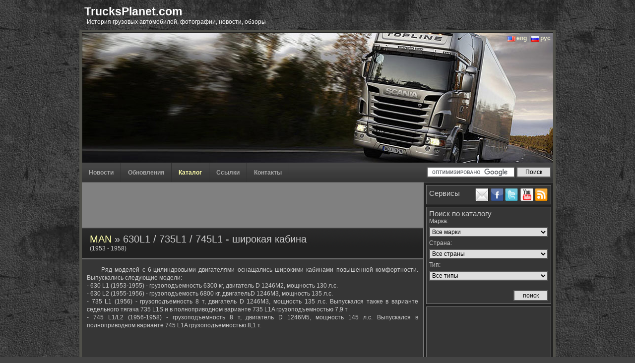

--- FILE ---
content_type: text/html; charset=utf-8
request_url: https://trucksplanet.com/ru/catalog/model.php?id=618
body_size: 9063
content:
<!DOCTYPE html PUBLIC '-//W3C//DTD XHTML 1.0 Transitional//EN' 'http://www.w3.org/TR/xhtml1/DTD/xhtml1-transitional.dtd'>
<html xmlns='http://www.w3.org/1999/xhtml' dir='ltr' >

<head>
<title>MAN 630L1 / 735L1 / 745L1 - широкая кабина (Коммерческие модели) - Trucksplanet</title>  
<meta http-equiv='content-type' content='text/html; charset=UTF-8'/>
<meta name="google-site-verification" content="9Id91_KnPpw5h3gb5vPxEww-QAKmQHpfE1e3VtHh1Sg" />
<meta name='description' content='Ряд моделей с 6-цилиндровыми двигателями оснащались широкими кабинами повышенной комфортности. Выпускались следующие модели:
- 630 L1 (1953-1'/>
<meta name='keywords' content='' />
<meta property="fb:pages" content="167281519978350" />
<link rel='stylesheet' type='text/css' href='/../css/st5.css' media='screen' />
<link rel="alternate" type='application/rss+xml' title='News, updates' href='/../rss_en.php'/>
<link rel="alternate" type='application/rss+xml' title='Новости, обновления' href='/../rss_ru.php'/>
<link rel='icon' type='image/x-icon' href='/../favicon.ico'/>
<!--[if lte IE 7]><style type='text/css'>#bottom,#footer,.post_body,.post_top, #right_column {height: 0.01%;}</style><![endif]-->
<!-- <script src="http://ajax.googleapis.com/ajax/libs/jquery/1.5.2/jquery.min.js" type="text/javascript"></script> -->
<script src="/../js/jquery-1.2.3.js" type="text/javascript"></script>
<script src="/../js/thickbox1.js" type="text/javascript" ></script> 
<script src="/../js/s3slider.js" type="text/javascript" charset="ISO-8859-1"></script>
<script src="/../js/jcarousellite_1.0.1.pack.js" type="text/javascript"></script>
<script src="/../js/swfobject/swfobject.js" type="text/javascript"></script>
<script type="text/javascript">$(document).ready(function() {$('#s3slider').s3Slider({timeOut: 4000});});</script>
<script async src="//pagead2.googlesyndication.com/pagead/js/adsbygoogle.js"></script>
<script async src="https://cdn.avantisvideo.com/avm/js/video-loader.js?id=b5feb05f-5c2e-4b1e-9b43-a53e53aeef44&tagId=1&subId=&callback=" id="avantisJS"> </script>

</head>

<body>

<div id="user_menu" style="height:auto;">
<div  style="height:50px;">
	<div id="logo">
		<a href="/">TrucksPlanet.com</a><br/>
		<span>
		История грузовых автомобилей, фотографии, новости, обзоры 
		   
		</span>
	</div>
</div>
</div>

<div id='content'>
<div id='lang'><a href='?id=618&pass=true&amp;cln=en' class="en">eng</a> | <a href='#' class="ru">рус</a></div>
<div id='s3slider'>
    <ul id='s3sliderContent'>
        <li class='s3sliderImage'>
            <img src='/../css/img/shapka.jpg' width='950' height='263' alt=''/>
            <span></span></li>
        <li class='s3sliderImage'>
            <img src='/../css/img/shapka2.jpg' width='950' height='263' alt=''/>
            <span></span></li>
        <li class='clear s3sliderImage'></li>
    </ul>
</div>


<div id='menu'>
    <ul>
        <li ><a href='/../ru/'>Новости</a></li>
        <li ><a href='/../ru/updates/'>Обновления</a></li>
        <li class='current' ><a href='/../ru/catalog/'>Каталог</a></li>
       <!-- <li ><a href='/../ru/museums/'>Музеи</a></li> --> 
        <!-- <li ><a href='/../ru/forum/'>Форум</a></li>  -->
        <li ><a href='/../ru/links/'>Ссылки</a></li>
        <li ><a href='/../ru/contact/'>Контакты</a></li></ul>

     <form action="https://www.google.com/cse" id="cse-search-box" target="_blank">
        <div>
          <input type="hidden" name="cx" value="partner-pub-9791546104087235:2675447166" />
          <input type="hidden" name="ie" value="UTF-8" />
          <input type="text" name="q" size="25" class='field' />
          <input type="submit" name="sa" value="Поиск" class='submit' />
        </div>
      </form>
      <script type="text/javascript" src="https://www.google.com/coop/cse/brand?form=cse-search-box&amp;lang=ru"></script>
    
 <div class='clearer'></div>
</div>
<div class='main'>

<div class="advert pos_a" style="height: 90px;">
<script async src="//pagead2.googlesyndication.com/pagead/js/adsbygoogle.js"></script>
<!-- bottom -->
<ins class="adsbygoogle"
     style="display:inline-block;width:688px;height:90px"
     data-ad-client="ca-pub-9791546104087235"
     data-ad-slot="1555851157"></ins>
<script>
(adsbygoogle = window.adsbygoogle || []).push({});
</script>
</div>




<div class='post'>
   <!-- google_ad_section_start -->
    <div class='post_top'>
        <h1><a href="/../ru/catalog/index.php?id=42">MAN</a> &raquo; 630L1 / 735L1 / 745L1 - широкая кабина</h1>        <div class='post_date'>(1953 - 1958)</div>
	</div>

	<div class='post_body'><p>Ряд моделей с 6-цилиндровыми двигателями оснащались широкими кабинами повышенной комфортности. Выпускались следующие модели:<br>
- 630 L1 (1953-1955) - грузоподъемность 6300 кг, двигатель D 1246M2, мощность 130 л.с.<br>
- 630 L2 (1955-1956) - грузоподъемость 6800 кг, двигательD 1246M3, мощность 135 л.с.<br>
- 735 L1 (1956) - грузоподъемность 8 т, двигатель D 1246M3, мощность 135 л.с. Выпускался также в варианте седельного тягача 735 L1S и в полноприводном варианте 735 L1A грузоподъемностью 7,9 т<br>
- 745 L1/L2 (1956-1958) - грузоподъемность 8 т, двигатель D 1246M5, мощность 145 л.с. Выпускался в полноприводном варианте 745 L1A грузоподъемностью 8,1 т.</p>

<ins class="adsbygoogle"
     style="display:block; text-align:center;"
     data-ad-format="fluid"
     data-ad-layout="in-article"
     data-ad-client="ca-pub-9791546104087235"
     data-ad-slot="9077274594"></ins>
<script>
     (adsbygoogle = window.adsbygoogle || []).push({});
</script>

</div>
   <!-- google_ad_section_end -->
</div>

<div class='post'>
              <table class="gal">
          <tr><td><a href="/photo/man/630l-745l/630l-745l_1.jpg" target="_blank" rel="gallery-plants" ><img src="/photo/man/630l-745l/x_630l-745l_1.jpg" width="140" alt="630L1 / 735L1 / 745L1 - широкая кабина" /></a></td><td><a href="/photo/man/630l-745l/630l-745l_8801.jpg" target="_blank" rel="gallery-plants" ><img src="/photo/man/630l-745l/x_630l-745l_8801.jpg" width="140" alt="630L1 / 735L1 / 745L1 - широкая кабина" /></a></td><td><a href="/photo/man/630l-745l/630l-745l_8802.jpg" target="_blank" rel="gallery-plants" ><img src="/photo/man/630l-745l/x_630l-745l_8802.jpg" width="140" alt="630L1 / 735L1 / 745L1 - широкая кабина" /></a></td><td><a href="/photo/man/630l-745l/630l-745l_8803.jpg" target="_blank" rel="gallery-plants" ><img src="/photo/man/630l-745l/x_630l-745l_8803.jpg" width="140" alt="630L1 / 735L1 / 745L1 - широкая кабина" /></a></td></tr><tr class="bot"><td></td><td></td><td></td><td></td></tr><tr><td><a href="/photo/man/630l-745l/630l-745l_8804.jpg" target="_blank" rel="gallery-plants" ><img src="/photo/man/630l-745l/x_630l-745l_8804.jpg" width="140" alt="630L1 / 735L1 / 745L1 - широкая кабина" /></a></td><td><a href="/photo/man/630l-745l/630l-745l_9572.jpg" target="_blank" rel="gallery-plants" ><img src="/photo/man/630l-745l/x_630l-745l_9572.jpg" width="140" alt="630L1 / 735L1 / 745L1 - широкая кабина" /></a></td><td><a href="/photo/man/630l-745l/630l-745l_9573.jpg" target="_blank" rel="gallery-plants" ><img src="/photo/man/630l-745l/x_630l-745l_9573.jpg" width="140" alt="630L1 / 735L1 / 745L1 - широкая кабина" /></a></td><td><a href="/photo/man/630l-745l/630l-745l_9574.jpg" target="_blank" rel="gallery-plants" ><img src="/photo/man/630l-745l/x_630l-745l_9574.jpg" width="140" alt="630L1 / 735L1 / 745L1 - широкая кабина" /></a></td></tr><tr class="bot"><td></td><td></td><td>Источник <a rel='nofollow' target='_blank' href='//www.trucksplanet.com/go.php?url=http://www.trucknostalgi.dk'>trucknostalgi.dk</a></td><td>Источник <a rel='nofollow' target='_blank' href='//www.trucksplanet.com/go.php?url=http://www.trucknostalgi.dk'>trucknostalgi.dk</a></td></tr><tr><td><a href="/photo/man/630l-745l/630l-745l_9594.jpg" target="_blank" rel="gallery-plants" ><img src="/photo/man/630l-745l/x_630l-745l_9594.jpg" width="140" alt="630L1 / 735L1 / 745L1 - широкая кабина" /></a></td><td><a href="/photo/man/630l-745l/630l-745l_9633.jpg" target="_blank" rel="gallery-plants" ><img src="/photo/man/630l-745l/x_630l-745l_9633.jpg" width="140" alt="630L1 / 735L1 / 745L1 - широкая кабина" /></a></td><td><a href="/photo/man/630l-745l/630l-745l_9636.jpg" target="_blank" rel="gallery-plants" ><img src="/photo/man/630l-745l/x_630l-745l_9636.jpg" width="140" alt="630L1 / 735L1 / 745L1 - широкая кабина" /></a></td></tr><tr class="bot"><td>Источник <a rel='nofollow' target='_blank' href='//www.trucksplanet.com/go.php?url=http://www.trucknostalgi.dk'>trucknostalgi.dk</a></td><td>Источник <a rel='nofollow' target='_blank' href='//www.trucksplanet.com/go.php?url=http://www.trucknostalgi.dk'>trucknostalgi.dk</a></td><td>Источник <a rel='nofollow' target='_blank' href='//www.trucksplanet.com/go.php?url=http://www.trucknostalgi.dk'>trucknostalgi.dk</a></td></tr>          </table>
            <div class='post_top_none'><h2>Каталоги/Журналы</h2></div>
        <table class='gal'>
         <tr><td><a href="/photo/man/630l-745l/630l-745l_k1.pdf" target="_blank"><img src="/photo/man/630l-745l/x_630l-745l_k1.jpg" width="140" alt="745 L1" /></a></td><td><a href="/photo/man/630l-745l/630l-745l_k644.pdf" target="_blank"><img src="/photo/man/630l-745l/x_630l-745l_k644.jpg" width="140" alt="735 L1S" /></a></td><td><a href="/photo/man/630l-745l/630l-745l_k645.pdf" target="_blank"><img src="/photo/man/630l-745l/x_630l-745l_k645.jpg" width="140" alt="735 L1A" /></a></td><td><a href="/photo/man/630l-745l/630l-745l_k646.pdf" target="_blank"><img src="/photo/man/630l-745l/x_630l-745l_k646.jpg" width="140" alt="735 L1" /></a></td></tr><tr class="bot"><td>745 L1</td><td>735 L1S</td><td>735 L1A</td><td>735 L1</td></tr><tr><td><a href="/photo/man/630l-745l/630l-745l_k647.pdf" target="_blank"><img src="/photo/man/630l-745l/x_630l-745l_k647.jpg" width="140" alt="745 L1A" /></a></td><td><a href="/photo/man/630l-745l/630l-745l_k648.pdf" target="_blank"><img src="/photo/man/630l-745l/x_630l-745l_k648.jpg" width="140" alt="745 L1" /></a></td></tr><tr  class="bot"><td>745 L1A</td><td>745 L1</td></tr>          </table>
    



    <div class='post_metadata'>
        <div class='content'>
        <div class="meta_left">
                          <div class="left">Поделиться&nbsp;</div>
             <a rel="nofollow" href="http://twitter.com/intent/tweet?text=http://trucksplanet.com/ru/catalog/model.php?id=618&pass=true+MAN 630L1 / 735L1 / 745L1 - широкая кабина (Коммерческие модели) - Trucksplanet" title="Опубликовать ссылку на новость в Twitter" target="_blank" class="s_twitter"></a>
             <a rel="nofollow" href="http://www.facebook.com/sharer.php?u=http://trucksplanet.com/ru/catalog/model.php?id=618&pass=true" title="Опубликовать ссылку на новость в Facebook"class="s_facebook" onclick="window.open(this.href, 'Опубликовать ссылку на новость в Facebook', 'width=800,height=300'); return false"></a>
                          <a rel="nofollow" href="http://vkontakte.ru/share.php?url=http://trucksplanet.com/ru/catalog/model.php?id=618&pass=true" title="Опубликовать ссылку на новость в ВКонтакте" onclick="window.open(this.href, 'Опубликовать ссылку на новость в ВКонтакте', 'width=800,height=300'); return false" class="s_vkontakte"></a>
                          <div class="s_plusone"><g:plusone size="small" count="false"></g:plusone></div>
         </div>
        </div>
    </div>
    <div class="clear"></div>
</div>



 <div class='post post_body_b'>




         </div>
</div>


<div id='right_column'>

<div class='right_unit'>
   <div id="follow">
   <p class="title">Сервисы</p>
            <a href='/../rss_ru.php' target='_blank' rel="nofollow" class="rss" title="Новости, обновления"></a>
        <a href='http://www.youtube.com/user/wigovsky' target='_blank' rel="nofollow" class="youtube" ></a>
        <a href='http://twitter.com/RuTrucksPlanet' target='_blank' rel="nofollow" class="twitter" ></a>
        <a href='http://www.facebook.com/trucksplanet' target='_blank' rel="nofollow" class="facebook"></a>
        <a href='http://feedburner.google.com/fb/a/mailverify?uri=trucksplanet/GJtN&amp;loc=ru_RU' target='_blank' rel="nofollow" class="mail" title='Подписаться на TrucksPlanet.com - Все о грузовиках по Email'></a>
        </div> 
   <div class='clearer'></div>
</div><div class='right_unit'>
<form class='right_s' action='/../ru/search/' method='post'>
<fieldset>
    <p class="title">Поиск по каталогу</p>
    Марка:<br/>
    <select name='id_m'>
        <option value='-1'>Все марки</option>
        
         <option value="315">140 ремонтный завод, Беларусь</option>
         <option value="248">21 НИИИ, Россия</option>
         <option value="162">A.M.G., Франция</option>
         <option value="268">Acela, США</option>
         <option value="21">ACF, США</option>
         <option value="23">Achleitner, Австрия</option>
         <option value="24">Adler, Германия</option>
         <option value="25">Advance, США</option>
         <option value="138">ADVS, США</option>
         <option value="27">AEBI, Швейцария</option>
         <option value="29">AEC, Великобритания</option>
         <option value="63">AEC, Бельгия</option>
         <option value="65">AEC, Австралия</option>
         <option value="66">Ag-Chem, США</option>
         <option value="70">Agrale, Бразилия</option>
         <option value="75">Agricola, Греция</option>
         <option value="209">Agropodnik Gottwaldov, Чехия</option>
         <option value="78">Ahrens-Fox, США</option>
         <option value="293">Airflow, США</option>
         <option value="82">Ajokki, Финляндия</option>
         <option value="140">Albee Rolligon, США</option>
         <option value="83">Albion, Великобритания</option>
         <option value="236">ALE, США</option>
         <option value="100">Alfa Romeo, Италия</option>
         <option value="80">Allianz, Канада</option>
         <option value="157">Allis-Chalmers, США</option>
         <option value="108">ALM, Франция</option>
         <option value="112">ALM-ACMAT, Франция</option>
         <option value="118">Alquier Frères, Франция</option>
         <option value="119">Alvis, Великобритания</option>
         <option value="120">Alvis OMC, Южная Африка</option>
         <option value="121">Alvis-Unipower, Великобритания</option>
         <option value="19">AM General, США</option>
         <option value="124">Amalcaburio, Бразилия</option>
         <option value="179">AMDAC, Малайзия</option>
         <option value="239">American Hoist & Derrick, США</option>
         <option value="126">American LaFrance, США</option>
         <option value="134">Amertek, Канада</option>
         <option value="135">AMICO, Иран</option>
         <option value="177">AMW, Индия</option>
         <option value="137">AMZ Kutno, Польша</option>
         <option value="139">Antonio Carraro, Италия</option>
         <option value="159">ARDCO, США</option>
         <option value="161">Argyle, Шотландия</option>
         <option value="164">ARIS, Италия</option>
         <option value="210">Armscor, Южная Африка</option>
         <option value="172">Armstrong-Saurer, Великобритания</option>
         <option value="166">Armstrong-Siddeley, Великобритания</option>
         <option value="274">Arrival, Великобритания</option>
         <option value="165">Arrow, США</option>
         <option value="1">Ashok Leyland, Индия</option>
         <option value="173">Asia, Южная Корея</option>
         <option value="18">AsiaWing, Южная Африка</option>
         <option value="2">Askam, Турция</option>
         <option value="178">Assomption, Франция</option>
         <option value="3">Astra, Италия</option>
         <option value="212">ATC, США</option>
         <option value="181">Atkinson, Великобритания</option>
         <option value="184">Atkinson, Бельгия</option>
         <option value="185">Atkinson, Австралия</option>
         <option value="186">Atkinson, Новая Зеландия</option>
         <option value="187">Atkinson, Южная Африка</option>
         <option value="189">Atlas Copco, Швеция</option>
         <option value="188">Atlas Diesel, Мексика</option>
         <option value="191">Atterbury, США</option>
         <option value="192">Audi, Германия</option>
         <option value="193">Ausa, Испания</option>
         <option value="195">Austin, Великобритания</option>
         <option value="203">Austral, Австралия</option>
         <option value="205">Austro-Daimler, Австрия</option>
         <option value="206">Austro-Fiat, Австро-Венгрия</option>
         <option value="213">Auto Union, Германия</option>
         <option value="241">Auto-Traction, Бельгия</option>
         <option value="214">Autobianchi, Италия</option>
         <option value="215">Autocar, США</option>
         <option value="240">AutoDiana, Греция</option>
         <option value="242">Available, США</option>
         <option value="246">Aveling-Barford, Великобритания</option>
         <option value="141">AVF, Саудовская Аравия</option>
         <option value="190">Avia, Чехия</option>
         <option value="260">Avia, Испания</option>
         <option value="271">AVM, Зимбабве</option>
         <option value="273">AWD, Великобритания</option>
         <option value="272">AWD-Bedford, Великобритания</option>
         <option value="283">Azteca, Мексика</option>
         <option value="284">Babcock & Wilcox, Испания</option>
         <option value="287">Badger, США</option>
         <option value="128">BAE Systems, США</option>
         <option value="129">BAE Systems, Южная Африка</option>
         <option value="299">BAE Systems, Великобритания</option>
         <option value="300">Baeten, Бельгия</option>
         <option value="302">Baileys, Великобритания</option>
         <option value="304">Baker-Raulang, США</option>
         <option value="309">Banke, Дания</option>
         <option value="96">Baoshi, Китай</option>
         <option value="307">Baribbi, Италия</option>
         <option value="308">Barreiros, Испания</option>
         <option value="264">BAW, Китай</option>
         <option value="265">Bedford, Великобритания</option>
         <option value="4">Beifang Benchi, Китай</option>
         <option value="196">BharatBenz, Индия</option>
         <option value="5">BMC, Турция</option>
         <option value="6">Bremach, Италия</option>
         <option value="238">BYD, Китай</option>
         <option value="233">CAMC, Китай</option>
         <option value="69">Caterpillar, Австралия</option>
         <option value="105">Caterpillar, США</option>
         <option value="76">CDW, Китай</option>
         <option value="149">CERI, Китай</option>
         <option value="84">Changan, Китай</option>
         <option value="170">Chery Heavy Ind., Китай</option>
         <option value="97">Chevrolet, США</option>
         <option value="142">Chevrolet, Канада</option>
         <option value="143">Chevrolet, Бразилия</option>
         <option value="145">Chevrolet, Чили</option>
         <option value="277">Chuanjiao, Китай</option>
         <option value="313">CityFreighter, США</option>
         <option value="77">CNHTC, Китай</option>
         <option value="207">CNIGC, Китай</option>
         <option value="275">Cummins, США</option>
         <option value="150">DAC, Румыния</option>
         <option value="180">Daewoo, Южная Корея</option>
         <option value="56">DAF, Нидерланды</option>
         <option value="7">Dayun, Китай</option>
         <option value="98">DCD-Dorbyl, Южная Африка</option>
         <option value="298">Dennis Eagle, Великобритания</option>
         <option value="281">DFAC, Китай</option>
         <option value="230">DIO, Иран</option>
         <option value="89">DongFeng, Китай</option>
         <option value="125">DongFeng Liuzhou, Китай</option>
         <option value="259">DongFeng Shenyu, Китай</option>
         <option value="153">Doosan, Южная Корея</option>
         <option value="290">Dramis, Канада</option>
         <option value="204">DRB-Hicom, Малайзия</option>
         <option value="227">Eicher, Индия</option>
         <option value="270">Einride, Швеция</option>
         <option value="44">ETF, Германия</option>
         <option value="211">EV Innovations, Великобритания</option>
         <option value="235">FAC, Китай</option>
         <option value="17">FAW, Китай</option>
         <option value="131">Finke, Германия</option>
         <option value="113">Ford, США</option>
         <option value="114">Ford, Бразилия</option>
         <option value="303">Ford, Турция</option>
         <option value="68">Forland, Китай</option>
         <option value="81">Foton, Китай</option>
         <option value="87">Freightliner, США</option>
         <option value="147">Freightliner, Австралия</option>
         <option value="286">Freightliner, Мексика</option>
         <option value="255">FUSO, Индия</option>
         <option value="79">GAC Gonow, Китай</option>
         <option value="224">General Dynamics ELS, Испания</option>
         <option value="194">GIBBS Amphibians, США</option>
         <option value="72">Ginaf, Нидерланды</option>
         <option value="280">GM, США</option>
         <option value="61">Grove, США</option>
         <option value="292">Hackney, США</option>
         <option value="45">Hino, США</option>
         <option value="64">Hino, Япония</option>
         <option value="261">Hino, Австралия</option>
         <option value="95">Hongyan, Китай</option>
         <option value="8">Hyundai, Южная Корея</option>
         <option value="223">IAG, США</option>
         <option value="219">IAGF, Иран</option>
         <option value="201">ICDS/GS, Австро-Венгрия</option>
         <option value="231">Inkas, Канада</option>
         <option value="198">International, США</option>
         <option value="297">Irizar, Испания</option>
         <option value="262">Isuzu, Япония</option>
         <option value="263">Isuzu, США</option>
         <option value="59">IVECO, Италия</option>
         <option value="9">IVECO-AMT, Россия</option>
         <option value="52">JAC, Китай</option>
         <option value="202">JMC, Китай</option>
         <option value="116">John Deere, США</option>
         <option value="282">John Horswell, Австралия</option>
         <option value="182">Karry, Китай</option>
         <option value="291">Karsan Otomotiv, Турция</option>
         <option value="10">Kenworth, США</option>
         <option value="11">Kenworth, Канада</option>
         <option value="12">Kenworth, Австралия</option>
         <option value="13">Kenworth, Мексика</option>
         <option value="152">KMW, Германия</option>
         <option value="115">Komatsu, Япония</option>
         <option value="106">Kynos, Испания</option>
         <option value="133">LaFrance-Republic, США</option>
         <option value="130">Lifan, Китай</option>
         <option value="174">LiuGong, Китай</option>
         <option value="279">Long March, Китай</option>
         <option value="15">Mack, США</option>
         <option value="33">Mack, Австралия</option>
         <option value="38">Mack, Франция</option>
         <option value="39">Mack, Германия</option>
         <option value="40">Mack, Великобритания</option>
         <option value="295">Mahindra, Индия</option>
         <option value="42">MAN, Германия</option>
         <option value="57">MAN, Индия</option>
         <option value="58">MAN A.Ş., Турция</option>
         <option value="60">MAN-Büssing, Германия</option>
         <option value="50">Mercedes-Benz, Германия</option>
         <option value="88">Mercedes-Benz, Бразилия</option>
         <option value="91">Mercedes-Benz, Турция</option>
         <option value="94">Mercedes-Benz, США</option>
         <option value="306">Milton, США</option>
         <option value="20">Mitsubishi Fuso, Япония</option>
         <option value="102">Mitsubishi Fuso, США</option>
         <option value="62">Morita, Япония</option>
         <option value="67">MOST Mobile Specials, Германия</option>
         <option value="151">New Longma, Китай</option>
         <option value="225">Nexter Systems, Франция</option>
         <option value="256">Nikola, США</option>
         <option value="54">Oshkosh, США</option>
         <option value="217">OTT, Южная Африка</option>
         <option value="109">Panhard-ALM, Франция</option>
         <option value="220">Paul, Германия</option>
         <option value="158">Peterbilt, США</option>
         <option value="222">Poly Technologies, Китай</option>
         <option value="234">Projen, Китай</option>
         <option value="163">Prospek Arif, Малайзия</option>
         <option value="289">Rainier, США</option>
         <option value="312">RAM, США</option>
         <option value="154">Randon, Бразилия</option>
         <option value="26">Renault, Франция</option>
         <option value="155">Roman, Румыния</option>
         <option value="183">Rowor, Китай</option>
         <option value="175">Sany, Китай</option>
         <option value="86">Scania, Швеция</option>
         <option value="305">Schield Bantam, США</option>
         <option value="117">Schmidt, Германия</option>
         <option value="30">Shaanxi, Китай</option>
         <option value="107">SHE, Испания</option>
         <option value="85">Shenye, Китай</option>
         <option value="90">Silant, Россия</option>
         <option value="237">Sinomach, Китай</option>
         <option value="71">Sisu, Финляндия</option>
         <option value="122">Sitrak, Китай</option>
         <option value="199">Smith Electric Vehicles, США</option>
         <option value="31">Spierings, Нидерланды</option>
         <option value="276">Supacat, Великобритания</option>
         <option value="127">SVOS, Чехия</option>
         <option value="92">TATA, Индия</option>
         <option value="144">Tatra, Чехия</option>
         <option value="296">Tekne, Италия</option>
         <option value="200">Terberg, Нидерланды</option>
         <option value="160">Terex, США</option>
         <option value="176">Terex-Changjiang, Китай</option>
         <option value="285">Tesla, США</option>
         <option value="36">TMV, Великобритания</option>
         <option value="258">Toyota, Япония</option>
         <option value="171">TRXBUILD, Китай</option>
         <option value="49">UD Trucks, Япония</option>
         <option value="218">Unit Rig, США</option>
         <option value="104">Utilimaster, США</option>
         <option value="278">Vickers-AWD, Великобритания</option>
         <option value="146">Vision, США</option>
         <option value="110">Volkswagen, Германия</option>
         <option value="111">Volkswagen, Бразилия</option>
         <option value="48">Volvo, Швеция</option>
         <option value="167">Volvo, Бразилия</option>
         <option value="253">Volvo, США</option>
         <option value="266">Volvo, Австралия</option>
         <option value="269">Vulcan, Великобритания</option>
         <option value="228">Walmart, США</option>
         <option value="51">WAW, Китай</option>
         <option value="103">Western Star, США</option>
         <option value="148">XCMG, Китай</option>
         <option value="169">XGMA, Китай</option>
         <option value="288">Xos, США</option>
         <option value="314">Yuan Cheng, Китай</option>
         <option value="168">Yuchai, Китай</option>
         <option value="123">Yuejin, Китай</option>
         <option value="216">Yutong, Китай</option>
         <option value="254">ZF, Германия</option>
         <option value="136">Амкодор, Беларусь</option>
         <option value="310">АМО, Россия</option>
         <option value="244">БАЗ, Россия</option>
         <option value="35">БелАЗ, Россия</option>
         <option value="99">Белтех Холдинг, Беларусь</option>
         <option value="301">Богдан, Украина</option>
         <option value="37">ВПК, Россия</option>
         <option value="156">ГАЗ, Россия</option>
         <option value="221">ЗиЛ, Россия</option>
         <option value="247">ЗИС, Россия</option>
         <option value="229">ИНТРАЛЛ, Россия</option>
         <option value="245">КАЗ, Грузия</option>
         <option value="43">КамАЗ, Россия</option>
         <option value="251">КЗКТ, Россия</option>
         <option value="55">КрАЗ, Украина</option>
         <option value="53">МАЗ, Беларусь</option>
         <option value="132">МАЗ-МАН, Беларусь</option>
         <option value="34">МЗКТ, Россия</option>
         <option value="250">МоАЗ, Беларусь</option>
         <option value="93">НАМИ, Россия</option>
         <option value="226">НИИКА, Россия</option>
         <option value="267">ПожСнаб, Беларусь</option>
         <option value="232">ПТЗ, Россия</option>
         <option value="101">РИАТ, Россия</option>
         <option value="257">Русак, Россия</option>
         <option value="74">Стрейт Кама, Россия</option>
         <option value="252">Тонар, Россия</option>
         <option value="28">Урал, Россия</option>
         <option value="73">УралАЗ-НОСТА, Беларусь</option>
         <option value="294">Хант, Россия</option>
         <option value="208">Чайка-Сервис, Россия</option>
         <option value="311">Ямал, Россия</option>    </select><br/>
    Страна:<br/>
    <select name='id_c'>
        <option value='-1'>Все страны</option>
        
         <option value="9">Австралия</option>
         <option value="13">Австрия</option>
         <option value="39">Австро-Венгрия</option>
         <option value="20">Беларусь</option>
         <option value="22">Бельгия</option>
         <option value="23">Бразилия</option>
         <option value="17">Великобритания</option>
         <option value="14">Германия</option>
         <option value="25">Греция</option>
         <option value="40">Грузия</option>
         <option value="37">Дания</option>
         <option value="41">Зимбабве</option>
         <option value="1">Индия</option>
         <option value="29">Иран</option>
         <option value="26">Испания</option>
         <option value="3">Италия</option>
         <option value="8">Канада</option>
         <option value="4">Китай</option>
         <option value="38">Литва</option>
         <option value="35">Малайзия</option>
         <option value="10">Мексика</option>
         <option value="18">Нидерланды</option>
         <option value="36">Новая Зеландия</option>
         <option value="30">Польша</option>
         <option value="6">Россия</option>
         <option value="33">Румыния</option>
         <option value="31">Саудовская Аравия</option>
         <option value="27">Словакия</option>
         <option value="7">США</option>
         <option value="2">Турция</option>
         <option value="21">Украина</option>
         <option value="24">Финляндия</option>
         <option value="15">Франция</option>
         <option value="28">Чехия</option>
         <option value="32">Чили</option>
         <option value="16">Швейцария</option>
         <option value="19">Швеция</option>
         <option value="34">Шотландия</option>
         <option value="11">Южная Африка</option>
         <option value="5">Южная Корея</option>
         <option value="12">Япония</option>    </select><br/>
    Тип:<br/>
    <select name='id_t'>
    <option value='-1'> Все типы</option>
        
         <option value="1">Коммерческие модели</option>
         <option value="2">Внедорожные модели</option>
         <option value="3">Военные модели</option>
         <option value="8">Киногерои</option>
         <option value="5">Концептуальные модели</option>
         <option value="7">Неизвестные модели</option>
         <option value="9">Ограниченные серии</option>
         <option value="10">Самодельные модели</option>
         <option value="4">Специальные модели</option>
         <option value="6">Спортивные модели</option>    </select>
    &nbsp;<p align="right" class='n'><input  type='submit' value='поиск' class='submit' /></p>
</fieldset>
</form>
</div>
<div class='right_unit unknown adsense_block'>
<script async src="//pagead2.googlesyndication.com/pagead/js/adsbygoogle.js"></script>
<!-- side_banner -->
<ins class="adsbygoogle"
     style="display:block"
     data-ad-client="ca-pub-9791546104087235"
     data-ad-slot="4815452897"
     data-ad-format="auto"></ins>
<script>
(adsbygoogle = window.adsbygoogle || []).push({});
</script>
</div>
        <div class='right_unit unknown'>
          <p class="title">Неизвестные модели: </p>
          <a href="/../unknown/answers.php?id=213"><img src="/../photo/unknown/x_1330967714.jpg" width="200" alt="" /></a> <br />
             <span class="left"><a href="/../unknown/answers.php?id=213">Знаете модель?</a></span>
           <span class="right"><a href="/../unknown/">Все &raquo; </a></span>
           <div class="clear"></div>
         </div>
       

       <div class='right_unit'>
       <p class="title">Последние комментарии:</p>
       <p><a href="/../ru/catalog/index.php?id=1">Ashok Leyland</a> &raquo;
                     <a href="/../ru/catalog/model.php?id=19">ALRD 20</a></p><p class="ptop">I want to buy Ashok Leyland Alrd-20</p><p><a href="/../ru/catalog/index.php?id=29">AEC</a> &raquo;
                     <a href="/../ru/catalog/model.php?id=650">Militant MkI ( модель O859 / O860 )</a></p><p class="ptop">The Coles crane in pic 24 is of great interest,I drove one of these Mk.4s in Germany back in 1970-71,it was nt in this colour scheme though!.Is this crane still around?.rnAlan</p><p><a href="/../ru/catalog/index.php?id=1">Ashok Leyland</a> &raquo;
                     <a href="/../ru/catalog/model.php?id=20">Stallion MkIII / MkIV</a></p><p class="ptop">I want sensor diagram and function about sensor bs111 military vehicles</p><p><a href="/../ru/catalog/index.php?id=1">Ashok Leyland</a> &raquo;
                     <a href="/../ru/catalog/model.php?id=20">Stallion MkIII / MkIV</a></p><p class="ptop">Please send me tecnical data als mk-4abs</p>       <div class="clear"></div>
       </div>
       



</div>

<div class="clear"></div>





<div id="foot">
 <div id="copy">
 	&copy; 2009 - 2026 <a href='https://www.trucksplanet.com/'  title='TrucksPlanet.com - Все о грузовиках'>TrucksPlanet.com - Все о грузовиках</a><br/>
 	<a href="mailto:SirGrey-nn@rambler.ru">Создание сайта</a> 
			
 </div>
  <div id="counter">
	<!--LiveInternet counter--><script type="text/javascript"><!--
document.write("<a href='http://www.liveinternet.ru/click' "+
"target=_blank><img src='//counter.yadro.ru/hit?t44.1;r"+
escape(document.referrer)+((typeof(screen)=="undefined")?"":
";s"+screen.width+"*"+screen.height+"*"+(screen.colorDepth?
screen.colorDepth:screen.pixelDepth))+";u"+escape(document.URL)+
";"+Math.random()+
"' alt='' title='LiveInternet' "+
"border='0' width='31' height='31'><\/a>")
//--></script><!--/LiveInternet-->

  </div>


 <ul id="f-menu">
    <li><a href="/../about/">О проекте</a> |</li>
    <li><a href="/../prices/">Реклама на сайте</a></li>
 </ul>

</div>

<ins class="adsbygoogle"
     style="display:block"
     data-ad-client="ca-pub-9791546104087235"
     data-ad-slot="3621368551"
     data-ad-format="auto"></ins>
<script>
(adsbygoogle = window.adsbygoogle || []).push({});
</script>

</div>
<script type="text/javascript" src="https://apis.google.com/js/plusone.js">{lang: 'ru'}</script>
<script>
  (function(i,s,o,g,r,a,m){i['GoogleAnalyticsObject']=r;i[r]=i[r]||function(){
  (i[r].q=i[r].q||[]).push(arguments)},i[r].l=1*new Date();a=s.createElement(o),
  m=s.getElementsByTagName(o)[0];a.async=1;a.src=g;m.parentNode.insertBefore(a,m)
  })(window,document,'script','//www.google-analytics.com/analytics.js','ga');

  ga('create', 'UA-22603769-9', 'trucksplanet.com');
  ga('send', 'pageview');

</script>



<!-- Yandex.Metrika counter -->
<div style="display:none;"><script type="text/javascript">
(function(w, c) {
    (w[c] = w[c] || []).push(function() {
        try {
            w.yaCounter5332417 = new Ya.Metrika({id:5332417,
                    clickmap:true,
                    trackLinks:true, webvisor:true});
        }
        catch(e) { }
    });
})(window, "yandex_metrika_callbacks");
</script></div>
<script src="//mc.yandex.ru/metrika/watch.js" type="text/javascript" defer="defer"></script>
<noscript><div><img src="//mc.yandex.ru/watch/5332417" style="position:absolute; left:-9999px;" alt="" /></div></noscript>
<!-- /Yandex.Metrika counter -->
</body>
</html>

--- FILE ---
content_type: text/html; charset=utf-8
request_url: https://accounts.google.com/o/oauth2/postmessageRelay?parent=https%3A%2F%2Ftrucksplanet.com&jsh=m%3B%2F_%2Fscs%2Fabc-static%2F_%2Fjs%2Fk%3Dgapi.lb.en.OE6tiwO4KJo.O%2Fd%3D1%2Frs%3DAHpOoo_Itz6IAL6GO-n8kgAepm47TBsg1Q%2Fm%3D__features__
body_size: 160
content:
<!DOCTYPE html><html><head><title></title><meta http-equiv="content-type" content="text/html; charset=utf-8"><meta http-equiv="X-UA-Compatible" content="IE=edge"><meta name="viewport" content="width=device-width, initial-scale=1, minimum-scale=1, maximum-scale=1, user-scalable=0"><script src='https://ssl.gstatic.com/accounts/o/2580342461-postmessagerelay.js' nonce="XM93htM1OpIuOPNXnd0jKg"></script></head><body><script type="text/javascript" src="https://apis.google.com/js/rpc:shindig_random.js?onload=init" nonce="XM93htM1OpIuOPNXnd0jKg"></script></body></html>

--- FILE ---
content_type: text/html; charset=utf-8
request_url: https://www.google.com/recaptcha/api2/aframe
body_size: 116
content:
<!DOCTYPE HTML><html><head><meta http-equiv="content-type" content="text/html; charset=UTF-8"></head><body><script nonce="XepkpMA64uoTSE20asgMBA">/** Anti-fraud and anti-abuse applications only. See google.com/recaptcha */ try{var clients={'sodar':'https://pagead2.googlesyndication.com/pagead/sodar?'};window.addEventListener("message",function(a){try{if(a.source===window.parent){var b=JSON.parse(a.data);var c=clients[b['id']];if(c){var d=document.createElement('img');d.src=c+b['params']+'&rc='+(localStorage.getItem("rc::a")?sessionStorage.getItem("rc::b"):"");window.document.body.appendChild(d);sessionStorage.setItem("rc::e",parseInt(sessionStorage.getItem("rc::e")||0)+1);localStorage.setItem("rc::h",'1767482436366');}}}catch(b){}});window.parent.postMessage("_grecaptcha_ready", "*");}catch(b){}</script></body></html>

--- FILE ---
content_type: text/css
request_url: https://trucksplanet.com/css/st5.css
body_size: 3390
content:
@import url(thickbox.css);
*{margin:0;padding:0}
html{height:100%}
body{background:#444 url('img/body.jpg');font:normal 9pt Verdana,Arial,sans-serif;height:100%;padding:10px 0 0 0}

#user_menu{width:950px;margin:0 auto;color:#fff;height:50px;position:relative;}
#logo{position:absolute;z-index:9;left:5px;}
#logo a{font-weight:bold;color:#fff;font-size:17pt}
#logo a:hover{text-decoration:none;}
#logo span{margin-left:5px}
#content{border:5px solid #50504A;background-color:#222;width:950px;margin:0 auto;color:#ccc;position:relative}
.main {float:left;background-color:#222;color:#ccc;width:688px;border-right:2px solid #777;min-height:697px;_height:697px}
.forum{width:100%;margin:0 auto}
.main_adm{width:100%;float:none;border-right:none;min-height:697px;_height:697px}

/*slider*/
#s3slider{position:relative;height:263px;overflow:hidden}
#s3sliderContent{width:900px;position:absolute;top:0;margin-left:0}
.s3sliderImage{float:left;position:relative;display:none}

/*lang*/
#lang{position:absolute;z-index:9;right:5px;top:5px}
#lang a{padding-left:18px;font-weight:bold;}
#lang .en{background:url(img/us.jpg) no-repeat 0 3px}
#lang .ru{background:url(img/ru.jpg) no-repeat 0 3px}

/*menu*/
#menu{background:#353535 url('img/menu.jpg') repeat-x;border-bottom:1px solid #555;border-top:1px solid #555;width:100%}
#menu ul{display:inline;margin:0}
#menu ul li{border-right:1px solid #303030;float:left;list-style:none}
#menu a{background-color:transparent;color:#AAA;display:block;font:bold 9pt Verdana,sans-serif;padding:12px 14px;text-decoration:none}
#menu a:hover{background-color:transparent;color:#FFA;text-decoration:none}
#menu li.current a{background-color:transparent;color:#FFA}

/*Search*/
#cse-search-box{float:right;width:255px;margin-top:7px}
#cse-search-box .field{width:170px}
#cse-search-box .submit{width:70px;height:22px;padding:0}

ul{list-style-type:none}

:focus{outline:0}
ins{text-decoration:none}
del{text-decoration:line-through}


small,.small{font-size:0.9em}
.middle1{#position:absolute;#top:50%;display:table-cell;vertical-align:middle;width:190px}
.middle2{#position:relative;#top:-50%}

p{padding:0.2em 0 1.2em}

/* right_column */
#right_column{background-color:#222;float:left;width:260px;color:#CCC}
.right_unit{background:#363636;border:1px solid #777;width:240px;margin:5px 0 5px 4px;padding:5px}
.right_unit img{margin-bottom:0;}
.right_unit p{padding:10px 0 0 0}
.right_unit p.ptop{padding-top:4px;}
.right_unit p.title{font:normal 11pt Georgia,Verdana,sans-serif;padding:0;}


.most-viewed img{padding:3px;background:#555;}
.most-viewed p{margin:0;padding:0}
.most-viewed p.title{padding-bottom:15px}
.most-viewed li{clear:both;}



.adsense {text-align:center;}
.adsense_block{text-align:left;}
#adbottom {border-top:2px solid #777;padding:10px}

/*follow us*/
#follow p{display:inline;float:left;margin-top:3px}
a.twitter, a.facebook, a.mail, a.youtube, a.rss{display:block;width:27px;height:27px;margin-left:3px;float:right;background:transparent url('img/social_top.jpg') no-repeat;}
a.facebook{background-position:-27px 0}
a.twitter{background-position:-56px 0}
a.youtube{background-position:-83px 0}
a.rss{background-position:-112px 0}


/*unknown*/
.unknown img{padding:7px;background:#555;margin:5px 0 5px 12px}
.unknown .left{display:block;float:left;margin-left:12px}
.unknown .right{display:block;float:right;margin-right:12px}

/*alph*/
#alph{background:#555;border-bottom:1px solid #222;border-top:1px solid #555;border-bottom:1px solid #555;}
#alph ul{display:inline;margin:0}
#alph ul li{border-right:1px solid #303030;float:left;list-style:none}
#alph a{color:#AAA;display:block;font:bold 1em Verdana,sans-serif;padding:3px 8px;text-decoration:none;background-color:transparent}
#alph span{display:block;font:bold 1em Verdana,sans-serif;padding:3px 8px;}
#alph a:hover{background-color:#444;color:#E5E5D5;text-decoration:none}
#alph li.current a{background-color:#444;color:#FFA}

/*link*/
a{color:#EEC;text-decoration:none;background-color:transparent}
a:hover{color:#FFA;text-decoration:underline;background-color:transparent}

/*Floats*/
.left{float:left;}
.right{float:right}
.clear,.clearer{clear:both;height:0}
.clearer{display:block;line-height:0;font-size:0}
.lleft{float:left;width:50%}


/*Columns*/
.col3,.col3last{width:31%;margin-right:3%}
.col3last{margin-right:0}

/*Images*/
img{padding:1px;margin-bottom:15px;border:none}
img.left{margin-right:15px}
img.secure{border:none;margin-left:0;padding-left:0}

/*Headings*/
h1{font:normal 2em Georgia,sans-serif}
h2{font:normal 1.6em Georgia,sans-serif}
h3{font:normal 1.3em Georgia,sans-serif}
h4{font:bold 1em Georgia,sans-serif}
h1,h2,h3,h4{margin-bottom:5px}

/*Lists*/
.nicelist{padding:0}
.nicelist ol p{text-indent:0;margin:5px 0 5px 0}
.nicelist ol{margin:0}
.nicelist ol li{border-bottom:1px solid #333;border-top:1px solid #505050;list-style:none;padding:8px 10px 1px}
.nicelist ol li:first-child{border-top:none}
.nicelist li.alt{background:#444}
.nicelist .body{padding-top:5px}
.nicelist .date{background-color:#444444;color:#999;font-size:0.9em;padding-top:4px}
.nicelist .date a{background-color:#444444;color:#BBB;text-decoration:none}
.nicelist .date a:hover{text-decoration:underline}

/*Sort_list*/
.sortable-list{list-style-type:none;margin:0}
.sortable-list li{cursor:move;height:35px;margin:5px}
.sortable-list li.none{cursor:default;height:35px;margin:5px}

li.uladm{float:left}

.block_mark{margin:10px;height:90px;width:190px;float:left;display:table;#position:relative;overflow:hidden;background:#353535 url('img/menu.jpg') repeat-x;border:1px solid #555;color:#BBB}
.block_mark h3{font-size:1.5em;text-align:center}
.block_mark p{font:normal 1em Georgia,sans-serif;padding:0px;text-align:center}

/*Posts*/
.post{background:#363636;}
.post_body{border-top:1px solid #333;padding:10px;z-index:100}
.post_body_b{background:#222}
.post_body_adv{padding-bottom:0}
.post_body table{width:100%}
.post_form{border-bottom:1px solid #111;height:75px}
.post_top{background:#222 url('img/post_top.gif') repeat-x left top;border-bottom:2px solid #777;border-top:1px solid #3A3A3A;padding:10px 16px 13px}
.post_top a{background-color:transparent;color:#FFA}
.post_top h2, .post_top h1{font-size:1.7em;margin:0;padding:0}
.post_top_none{background:#222 url('img/post_top.gif') repeat-x left top;border-top:1px solid #3A3A3A;padding:10px 16px 5px 10px}
.post_top_none h3{font-size:1.5em;margin:0;padding:0}
.post p{text-indent:0.3in;text-align:justify;line-height:16px;margin:0}
.post p.unswer{text-indent:0;text-align:center;}
.post p.unswer img{padding:0;margin:0}

.post object{z-index:1}

.post_metadata{padding:10px;}
.post_metadata .content{background-color:#424242;color:#999;font-size:0.9em;padding:10px;height:10px;position:relative;}
.post_metadata a{color:#BBB}
.post_metadata a:hover{color:#DDD}
.meta_left{position:absolute;left:15px;top:8px;}
.meta_right{position:absolute;right:15px;top:8px}
.meta_center{position:absolute;left:100px}

.comment{background:url('img/comment.gif') no-repeat left top;padding-left:17px;margin-right:5px}
.external{background:url('img/external-link.gif') no-repeat left top;padding-left:17px}
.photos{background:url('img/photos.gif') no-repeat left top;padding-left:17px}


#map_canvas{float:left;}
.mus_right{float:left;width:260px;margin-left:20px}
.mus_right p{text-indent:0;text-align:left;}


a.s_twitter, a.s_facebook, a.s_vkontakte, a.s_vk{display:block;width:16px;height:16px;margin-left:3px;float:left;background:transparent url('img/social.jpg') no-repeat;}
a.s_twitter {background-position:-17px 0}
a.s_twitter:hover{background-position:-17px -16px}
a.s_facebook:hover{background-position:0 -16px}
a.s_vkontakte{background-position:-34px 0}
a.s_vkontakte:hover{background-position:-34px -16px}
a.s_vk{background-position:-51px 0}
a.s_vk:hover{background-position:-51px -16px}
.s_plusone{float:left;margin:1px 0 0 3px}

.addthis_toolbox{float:right;width:110px}
.addthis_default_style{float:right}

.post_body ul,.post_body ol{margin:0 0 1em 2.5em;line-height:1.5em}
.post_body ul{list-style:disc}
.post_body ol{list-style:decimal}

/*Tables*/
.gal{background:#363636;border-spacing:10px 3px;z-index: expression(runtimeStyle.zIndex = 1,cellSpacing=10);padding:10px 0}
.gal td{vertical-align:middle;background:#555;border:2px solid #555;width:150px;}
.gal td.none{background:#363636;border:none}
.gal tr.bot td{background:#363636;font-style:italic;font-size:11px;text-align:center;border:none}
.gal td img{margin:5px}


/*Forms*/
form{margin:0;padding:0}
fieldset{border:none}
input,textarea,select{background:#ddd;border:2px solid #555;font:normal 1em Verdana,sans-serif;padding:2px}

.mark{margin:-6px 0 0 0;padding:0;width:193px}

/*comment*/
.fcomment{width:650px}
.fcomment input,textarea{margin:5px;float:left;width:160px;padding:3px}
.fcomment textarea{width:500px}
.fcomment .theme{width:500px}
.fcomment .email{width:200px}
.fcomment label{margin:10px;float:left;width:100px}
.fcomment .submit{width:130px;margin-right:15px;float:right}
.fcomment .adm{width:130px;float:none;margin-right:15px}
.fcomment .cod{width:90px}

/*right_search*/
.right_s select{margin:5px 0 5px 0;width:100%;padding:0}
.right_s textarea{margin:5px 0 5px 0;width:100%;padding:0}
.right_s .year{width:45px;margin:5px 0 0 0;height:18px;padding:0}
.right_s .submit{height:22px;padding:0;width:70px}

/*Pagination*/
.pagenavigation{background:#555;border-top:1px solid #444;font-size:0.9em;padding:7px 8px 9px}
.pagenavigation a{background-color:transparent;color:#CCC;text-decoration:none}
.pagenavigation a:hover{background-color:transparent;color:#FFF;text-decoration:underline}

/*bottom*/
#bottom{background-color:#222;border-bottom:1px solid #1A1A1A;border-top:1px solid #2A2A2A;color:#AAA;padding:16px}
#bottom ul li{border-bottom:1px solid #303030}
#bottom ul li a{background-color:#222;color:#777;display:block;padding:4px 6px}
#bottom ul li a:hover{background-color:#2A2A2A;color:#FFC;text-decoration:none}

/*footer*/
#foot{width:100%;height:35px;border-top:2px solid #777;background-color:#2A2A2A;padding-top:7px;font-size:0.9em;background-color:#2A2A2A;position:relative;}
#copy{position:absolute;right:40px;text-align:right;}
#counter{position:absolute;right:5px;}
#counter img{width:25px;height:25px}
#f-menu{position:absolute;left:15px;top:13px}
#f-menu li{float:left;margin-right:5px}

p.n{padding:0;margin:0;line-height:0;text-indent:0}

/* carousel*/
.carousel{padding:5px 0 0 0;position:relative;height:210px}
.carousel .im {height:140px}
.carousel {margin-left:2px;float:left;width:600px;display:inline}
.carousel ul {list-style-type:none;position:absolute}
.carousel li {background:#363636;border:1px solid #777;height:195px;width:131px;text-align:center;font-style:italic;font-size:11px;margin-right:10px}
.carousel li.hide {background:#222;border:1px solid #222}
.carousel img{margin:5px 0 3px 0}

/* carousel*/
.gal ul {list-style-type:none;position:relative}
.gal .im {height:140px}
.gal li {float:left;border:1px solid #777;height:170px;width:152px;margin:3px;text-align:center;font-style:italic;font-size:11px}

.ads{border-collapse:separate;border-spacing:10px;width:100%}
.ads td, .ads th{padding:10px;text-align:center;background:#353535 url('img/menu.jpg') repeat-x;border:1px solid #777;}
.loc{font-size:20pt}

/*#plusone {float:right;margin:1px 0 0 3px} */

.advert{background-color:grey;text-align:center;font-size:20pt;position:relative;}
.advert span{position:absolute;}
.pos_a{width:688px;height:80px;border-bottom:2px solid #777;}
.pos_a img{width:688px;height:80px;padding:0}
.pos_a span{top:20px;left:260px}

.pos_b{width:240px;height:180px;}
.pos_b span{top:65px;left:35px}

.pos_bp{width:240px;height:70px;}
.pos_bp span{top:20px;left:35px}

.pos_advert{width:240px;height:70px;font-size:11pt;}
.pos_advert span{top:24px;left:73px}
.pos_advert span.ru{top:24px;left:55px}
.pos_advert a{color:#CCC} 


.pos_c{width:950px;height:80px;}
.pos_c span{top:20px;left:400px}

#paginator{padding:12px 0 12px 0;text-align:center;}
#paginator a, #paginator .inactive{margin-left:5px;}
#paginator a.first{margin-left:0}
#paginator a.current{color:#888888;}
#paginator #previous{margin-right:16px}
#paginator #next{margin-left:20px}

#preloader{text-align:center;margin:50px 0}


a.prev,a.next{width:32px;height:32px;float:left;margin-top:70px;text-decoration:none;cursor:pointer}
a.prev{background:url(../js/jcarousel_lite/prev.gif) no-repeat 0 0}
a.next{background:url(../js/jcarousel_lite/next.gif) no-repeat 0 0}
a.prev:hover, a.next:hover {background-position:-32px 0}
a.prev:active, a.next:active {background-position:-64px 0}
a.hide {background:none}



--- FILE ---
content_type: text/css
request_url: https://trucksplanet.com/css/thickbox.css
body_size: 724
content:
#TB_window{font:10px Arial,Helvetica,sans-serif;}
#TB_secondLine{font:10px Arial,Helvetica,sans-serif;}
#TB_window a:link,#TB_window a:visited,#TB_window a:active,#TB_window a:focus{border-bottom:1px dotted #ddd;text-decoration:none}
#TB_window a:hover{border-bottom:1px solid #ddd;text-decoration:none}
#TB_overlay{position:fixed;z-index:900;top:0px;left:0px;height:100%;width:100%}
.TB_overlayB{background-color:#000;filter:alpha(opacity=75);-moz-opacity: 0.75;opacity: 0.75;color:#fff}
* html #TB_overlay{position:absolute;height:expression(document.body.scrollHeight > document.body.offsetHeight ? document.body.scrollHeight : document.body.offsetHeight + 'px')}
#TB_window{position:fixed;background-color:#333;color:#fff;z-index:902;display:none;border:4px solid #525252;text-align:left;top:50%;left:50%}
* html #TB_window{position:absolute;margin-top: expression(0 - parseInt(this.offsetHeight / 2) + (TBWindowMargin = document.documentElement && document.documentElement.scrollTop || document.body.scrollTop) + 'px')}
#TB_window img#TB_Image{display:block;margin:15px 0 0 15px;border-right:1px solid #ccc;border-bottom:1px solid #ccc;border-top:1px solid #666;border-left: 1px solid #666}
#TB_caption{height:25px;padding:7px 30px 10px 25px;float:left}
#TB_closeWindow{height:25px;padding:11px 25px 10px 0;float:right}
#TB_closeAjaxWindow{padding:7px 10px 5px 0;margin-bottom:1px;text-align:right;float:right}
#TB_ajaxWindowTitle{float:left;padding:7px 0 5px 10px;margin-bottom:1px}
#TB_title{background-color:#e8e8e8;height:27px;color:#FFF}
#TB_ajaxContent{clear:both;padding:2px 15px 15px 15px;overflow:auto;text-align:left;line-height:1.4em}
#TB_ajaxContent.TB_modal{padding:15px}
#TB_ajaxContent p{padding:5px 0px 5px 0px}
#TB_load{position:fixed;display:none;height:13px;width:208px;z-index:903;top:50%;left:50%;margin:-6px 0 0 -104px}
* html #TB_load {position:absolute;margin-top: expression(0 - parseInt(this.offsetHeight / 2) + (TBWindowMargin = document.documentElement && document.documentElement.scrollTop || document.body.scrollTop) + 'px')}
#TB_HideSelect{z-index:899;position:fixed;top:0;left:0;border:none;filter:alpha(opacity=0);-moz-opacity:0;opacity:0;height:100%;width:100%}
* html #TB_HideSelect {position:absolute;height:expression(document.body.scrollHeight > document.body.offsetHeight ? document.body.scrollHeight : document.body.offsetHeight + 'px')}
#TB_iframeContent{clear:both;border:none;margin-bottom:-1px;margin-top:1px;_margin-bottom:1px}  


--- FILE ---
content_type: application/javascript
request_url: https://trucksplanet.com/js/thickbox1.js
body_size: 2617
content:
/*
 * Thickbox 3 - One Box To Rule Them All.
 * By Cody Lindley (http://www.codylindley.com)
 * Copyright (c) 2007 cody lindley
 * Licensed under the MIT License: http://www.opensource.org/licenses/mit-license.php
*/
var tb_pathToImage = "https://www.trucksplanet.com/css/img/loadingAnimation.gif";
//on page load call tb_init
$(document).ready(function(){
   tb_parse();
}); 
//add thickbox to href & area elements that have a class of .thickbox
function tb_parse(){
  tb_init('a.thickbox, area.thickbox, input.thickbox, a[href$=jpg], a[href$=gif], a[href$=png]'); //pass where to apply thickbox
	imgLoader = new Image();// preload image
	imgLoader.src = tb_pathToImage;
}

function tb_init(b){$(b).click(function(){var t=this.title||this.name||null;var a=this.href||this.alt;var g=this.rel||false;tb_show(t,a,g);this.blur();return false})}function tb_show(d,f,g){try{if(typeof document.body.style.maxHeight==="undefined"){$("body","html").css({height:"100%",width:"100%"});$("html").css("overflow","hidden");if(document.getElementById("TB_HideSelect")===null){$("body").append("<iframe id='TB_HideSelect'></iframe><div id='TB_overlay'></div><div id='TB_window'></div>");$("#TB_overlay").click(tb_remove)}}else{if(document.getElementById("TB_overlay")===null){$("body").append("<div id='TB_overlay'></div><div id='TB_window'></div>");$("#TB_overlay").click(tb_remove)}}if(tb_detectMacXFF()){$("#TB_overlay").addClass("TB_overlayMacFFBGHack")}else{$("#TB_overlay").addClass("TB_overlayBG")}if(d===null){d=""}$("body").append("<div id='TB_load'><img src='"+imgLoader.src+"' /></div>");$('#TB_load').show();var h;if(f.indexOf("?")!==-1){h=f.substr(0,f.indexOf("?"))}else{h=f}var i=/\.jpg$|\.jpeg$|\.png$|\.gif$|\.bmp$/;var j=h.toLowerCase().match(i);if(j=='.jpg'||j=='.jpeg'||j=='.png'||j=='.gif'||j=='.bmp'){TB_PrevCaption="";TB_PrevURL="";TB_PrevHTML="";TB_NextCaption="";TB_NextURL="";TB_NextHTML="";TB_imageCount="";TB_FoundURL=false;if(g){TB_TempArray=$("a[rel="+g+"]").get();for(TB_Counter=0;((TB_Counter<TB_TempArray.length)&&(TB_NextHTML===""));TB_Counter++){var k=TB_TempArray[TB_Counter].href.toLowerCase().match(i);if(!(TB_TempArray[TB_Counter].href==f)){if(TB_FoundURL){TB_NextCaption=TB_TempArray[TB_Counter].title;TB_NextURL=TB_TempArray[TB_Counter].href;TB_NextHTML="<span id='TB_next'>&nbsp;&nbsp;<a href='#'>Next &gt;</a></span>"}else{TB_PrevCaption=TB_TempArray[TB_Counter].title;TB_PrevURL=TB_TempArray[TB_Counter].href;TB_PrevHTML="<span id='TB_prev'>&nbsp;&nbsp;<a href='#'>&lt; Prev</a></span>"}}else{TB_FoundURL=true;TB_imageCount="Image "+(TB_Counter+1)+" of "+(TB_TempArray.length)}}}imgPreloader=new Image();imgPreloader.onload=function(){imgPreloader.onload=null;var a=tb_getPageSize();var x=a[0]-150;var y=a[1]-150;var b=imgPreloader.width;var c=imgPreloader.height;if(b>x){c=c*(x/b);b=x;if(c>y){b=b*(y/c);c=y}}else if(c>y){b=b*(y/c);c=y;if(b>x){c=c*(x/b);b=x}}TB_WIDTH=b+30;TB_HEIGHT=c+60;$("#TB_window").append("<a href='' id='TB_ImageOff' title='Close'><img id='TB_Image' src='"+f+"' width='"+b+"' height='"+c+"' alt='"+d+"'/></a>"+"<div id='TB_caption'>"+d+"<div id='TB_secondLine'>"+TB_imageCount+TB_PrevHTML+TB_NextHTML+"</div></div><div id='TB_closeWindow'><a href='#' id='TB_closeWindowButton' title='Close'>close</a> or Esc Key</div>");$("#TB_closeWindowButton").click(tb_remove);if(!(TB_PrevHTML==="")){function goPrev(){if($(document).unbind("click",goPrev)){$(document).unbind("click",goPrev)}$("#TB_window").remove();$("body").append("<div id='TB_window'></div>");tb_show(TB_PrevCaption,TB_PrevURL,g);return false}$("#TB_prev").click(goPrev)}if(!(TB_NextHTML==="")){function goNext(){$("#TB_window").remove();$("body").append("<div id='TB_window'></div>");tb_show(TB_NextCaption,TB_NextURL,g);return false}$("#TB_next").click(goNext)}document.onkeydown=function(e){if(e==null){keycode=event.keyCode}else{keycode=e.which}if(keycode==27){tb_remove()}else if(keycode==190){if(!(TB_NextHTML=="")){document.onkeydown="";goNext()}}else if(keycode==188){if(!(TB_PrevHTML=="")){document.onkeydown="";goPrev()}}};tb_position();$("#TB_load").remove();$("#TB_ImageOff").click(tb_remove);$("#TB_window").css({display:"block"})};imgPreloader.src=f}else{var l=f.replace(/^[^\?]+\??/,'');var m=tb_parseQuery(l);TB_WIDTH=(m['width']*1)+30||630;TB_HEIGHT=(m['height']*1)+40||440;ajaxContentW=TB_WIDTH-30;ajaxContentH=TB_HEIGHT-45;if(f.indexOf('TB_iframe')!=-1){urlNoQuery=f.split('TB_');$("#TB_iframeContent").remove();if(m['modal']!="true"){$("#TB_window").append("<div id='TB_title'><div id='TB_ajaxWindowTitle'>"+d+"</div><div id='TB_closeAjaxWindow'><a href='#' id='TB_closeWindowButton' title='Close'>close</a> or Esc Key</div></div><iframe frameborder='0' hspace='0' src='"+urlNoQuery[0]+"' id='TB_iframeContent' name='TB_iframeContent"+Math.round(Math.random()*1000)+"' onload='tb_showIframe()' style='width:"+(ajaxContentW+29)+"px;height:"+(ajaxContentH+17)+"px;' > </iframe>")}else{$("#TB_overlay").unbind();$("#TB_window").append("<iframe frameborder='0' hspace='0' src='"+urlNoQuery[0]+"' id='TB_iframeContent' name='TB_iframeContent"+Math.round(Math.random()*1000)+"' onload='tb_showIframe()' style='width:"+(ajaxContentW+29)+"px;height:"+(ajaxContentH+17)+"px;'> </iframe>")}}else{if($("#TB_window").css("display")!="block"){if(m['modal']!="true"){$("#TB_window").append("<div id='TB_title'><div id='TB_ajaxWindowTitle'>"+d+"</div><div id='TB_closeAjaxWindow'><a href='#' id='TB_closeWindowButton'>close</a> or Esc Key</div></div><div id='TB_ajaxContent' style='width:"+ajaxContentW+"px;height:"+ajaxContentH+"px'></div>")}else{$("#TB_overlay").unbind();$("#TB_window").append("<div id='TB_ajaxContent' class='TB_modal' style='width:"+ajaxContentW+"px;height:"+ajaxContentH+"px;'></div>")}}else{$("#TB_ajaxContent")[0].style.width=ajaxContentW+"px";$("#TB_ajaxContent")[0].style.height=ajaxContentH+"px";$("#TB_ajaxContent")[0].scrollTop=0;$("#TB_ajaxWindowTitle").html(d)}}$("#TB_closeWindowButton").click(tb_remove);if(f.indexOf('TB_inline')!=-1){$("#TB_ajaxContent").append($('#'+m['inlineId']).children());$("#TB_window").unload(function(){$('#'+m['inlineId']).append($("#TB_ajaxContent").children())});tb_position();$("#TB_load").remove();$("#TB_window").css({display:"block"})}else if(f.indexOf('TB_iframe')!=-1){tb_position();if($.browser.safari){$("#TB_load").remove();$("#TB_window").css({display:"block"})}}else{$("#TB_ajaxContent").load(f+="&random="+(new Date().getTime()),function(){tb_position();$("#TB_load").remove();tb_init("#TB_ajaxContent a.thickbox");$("#TB_window").css({display:"block"})})}}if(!m['modal']){document.onkeyup=function(e){if(e==null){keycode=event.keyCode}else{keycode=e.which}if(keycode==27){tb_remove()}}}}catch(e){}}function tb_showIframe(){$("#TB_load").remove();$("#TB_window").css({display:"block"})}function tb_remove(){$("#TB_imageOff").unbind("click");$("#TB_closeWindowButton").unbind("click");$("#TB_window").fadeOut("fast",function(){$('#TB_window,#TB_overlay,#TB_HideSelect').trigger("unload").unbind().remove()});$("#TB_load").remove();if(typeof document.body.style.maxHeight=="undefined"){$("body","html").css({height:"auto",width:"auto"});$("html").css("overflow","")}document.onkeydown="";document.onkeyup="";return false}
function tb_position() {
  $("#TB_window").css({marginLeft: '-' + parseInt((TB_WIDTH / 2),10) + 'px', width: TB_WIDTH + 'px'});
  $.browser.msie6 = $.browser.msie && /MSIE 6\.0/i.test(window.navigator.userAgent) && !/MSIE 7\.0/i.test(window.navigator.userAgent) && !/MSIE 8\.0/i.test(window.navigator.userAgent);
  if ( !(jQuery.browser.msie6)) { // take away IE6
    $("#TB_window").css({marginTop: '-' + parseInt((TB_HEIGHT / 2),10) + 'px'});
  }
}
function tb_parseQuery(a){var b={};if(!a){return b}var c=a.split(/[;&]/);for(var i=0;i<c.length;i++){var d=c[i].split('=');if(!d||d.length!=2){continue}var e=unescape(d[0]);var f=unescape(d[1]);f=f.replace(/\+/g,' ');b[e]=f}return b}function tb_getPageSize(){var a=document.documentElement;var w=window.innerWidth||self.innerWidth||(a&&a.clientWidth)||document.body.clientWidth;var h=window.innerHeight||self.innerHeight||(a&&a.clientHeight)||document.body.clientHeight;arrayPageSize=[w,h];return arrayPageSize}function tb_detectMacXFF(){var a=navigator.userAgent.toLowerCase();if(a.indexOf('mac')!=-1&&a.indexOf('firefox')!=-1){return true}}

--- FILE ---
content_type: text/plain
request_url: https://www.google-analytics.com/j/collect?v=1&_v=j102&a=1191889645&t=pageview&_s=1&dl=https%3A%2F%2Ftrucksplanet.com%2Fru%2Fcatalog%2Fmodel.php%3Fid%3D618&ul=en-us%40posix&dt=MAN%20630L1%20%2F%20735L1%20%2F%20745L1%20-%20%D1%88%D0%B8%D1%80%D0%BE%D0%BA%D0%B0%D1%8F%20%D0%BA%D0%B0%D0%B1%D0%B8%D0%BD%D0%B0%20(%D0%9A%D0%BE%D0%BC%D0%BC%D0%B5%D1%80%D1%87%D0%B5%D1%81%D0%BA%D0%B8%D0%B5%20%D0%BC%D0%BE%D0%B4%D0%B5%D0%BB%D0%B8)%20-%20Trucksplanet&sr=1280x720&vp=1280x720&_u=IEBAAAABAAAAACAAI~&jid=1911424540&gjid=1199238883&cid=118909943.1767482435&tid=UA-22603769-9&_gid=914854132.1767482435&_r=1&_slc=1&z=2011394214
body_size: -451
content:
2,cG-50J3LDXJGC